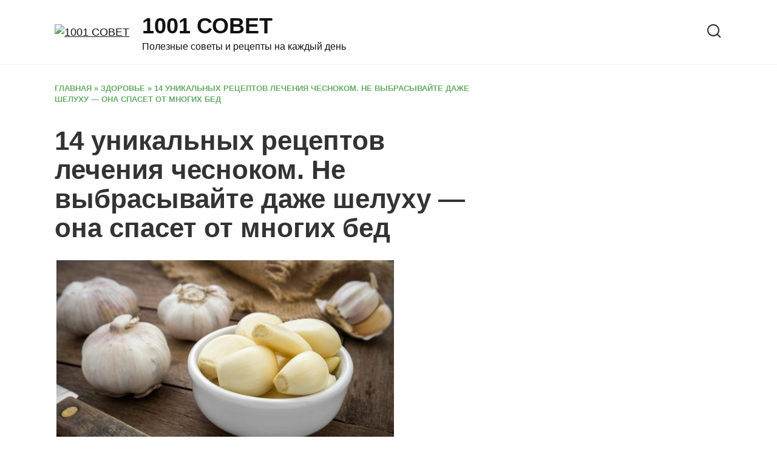

--- FILE ---
content_type: text/html; charset=UTF-8
request_url: https://1000iodinsovet.ru/14-unikalnyh-retseptov-lecheniya-chesnokom-ne-vybrasyvajte-dazhe-sheluhu-ona-spaset-ot-mnogih-bed.html
body_size: 16434
content:
<!doctype html><html lang="ru-RU"><head><meta charset="UTF-8"><link rel="preconnect" href="https://fonts.gstatic.com/" crossorigin /><meta name="viewport" content="width=device-width, initial-scale=1"><meta name='robots' content='index, follow, max-image-preview:large, max-snippet:-1, max-video-preview:-1' /><title>14 уникальных рецептов лечения чесноком. Не выбрасывайте даже шелуху — она спасет от многих бед</title><meta name="description" content="Издавна чеснок считается одним из лучших антисептиков" /><link rel="canonical" href="https://1000iodinsovet.ru/14-unikalnyh-retseptov-lecheniya-chesnokom-ne-vybrasyvajte-dazhe-sheluhu-ona-spaset-ot-mnogih-bed.html" /><meta property="og:locale" content="ru_RU" /><meta property="og:type" content="article" /><meta property="og:title" content="14 уникальных рецептов лечения чесноком. Не выбрасывайте даже шелуху — она спасет от многих бед" /><meta property="og:description" content="Издавна чеснок считается одним из лучших антисептиков" /><meta property="og:url" content="https://1000iodinsovet.ru/14-unikalnyh-retseptov-lecheniya-chesnokom-ne-vybrasyvajte-dazhe-sheluhu-ona-spaset-ot-mnogih-bed.html" /><meta property="og:site_name" content="1001 СОВЕТ" /><meta property="article:published_time" content="2020-08-22T23:37:54+00:00" /><meta property="article:modified_time" content="2020-08-23T06:41:57+00:00" /><meta property="og:image" content="https://1000iodinsovet.ru/wp-content/uploads/2020/08/14_unikalnyx_receptov_lecheniya_chesnokom_ne_vybrasyvajte_dazhe_sheluxu_-_ona_spaset_ot_mnogix_bed__jenzametki_ru.jpg" /><meta property="og:image:width" content="559" /><meta property="og:image:height" content="369" /><meta property="og:image:type" content="image/jpeg" /><meta name="author" content="admin" /><meta name="twitter:card" content="summary_large_image" /><meta name="twitter:label1" content="Написано автором" /><meta name="twitter:data1" content="admin" /> <script type="application/ld+json" class="yoast-schema-graph">{"@context":"https://schema.org","@graph":[{"@type":"Article","@id":"https://1000iodinsovet.ru/14-unikalnyh-retseptov-lecheniya-chesnokom-ne-vybrasyvajte-dazhe-sheluhu-ona-spaset-ot-mnogih-bed.html#article","isPartOf":{"@id":"https://1000iodinsovet.ru/14-unikalnyh-retseptov-lecheniya-chesnokom-ne-vybrasyvajte-dazhe-sheluhu-ona-spaset-ot-mnogih-bed.html"},"author":{"name":"admin","@id":"https://1000iodinsovet.ru/#/schema/person/75186aa1d561a084e359267aca99de9d"},"headline":"14 уникальных рецептов лечения чесноком. Не выбрасывайте даже шелуху — она спасет от многих бед","datePublished":"2020-08-22T23:37:54+00:00","dateModified":"2020-08-23T06:41:57+00:00","mainEntityOfPage":{"@id":"https://1000iodinsovet.ru/14-unikalnyh-retseptov-lecheniya-chesnokom-ne-vybrasyvajte-dazhe-sheluhu-ona-spaset-ot-mnogih-bed.html"},"wordCount":912,"publisher":{"@id":"https://1000iodinsovet.ru/#organization"},"image":{"@id":"https://1000iodinsovet.ru/14-unikalnyh-retseptov-lecheniya-chesnokom-ne-vybrasyvajte-dazhe-sheluhu-ona-spaset-ot-mnogih-bed.html#primaryimage"},"thumbnailUrl":"https://1000iodinsovet.ru/wp-content/uploads/2020/08/14_unikalnyx_receptov_lecheniya_chesnokom_ne_vybrasyvajte_dazhe_sheluxu_-_ona_spaset_ot_mnogix_bed__jenzametki_ru.jpg","articleSection":["ЗДОРОВЬЕ"],"inLanguage":"ru-RU"},{"@type":"WebPage","@id":"https://1000iodinsovet.ru/14-unikalnyh-retseptov-lecheniya-chesnokom-ne-vybrasyvajte-dazhe-sheluhu-ona-spaset-ot-mnogih-bed.html","url":"https://1000iodinsovet.ru/14-unikalnyh-retseptov-lecheniya-chesnokom-ne-vybrasyvajte-dazhe-sheluhu-ona-spaset-ot-mnogih-bed.html","name":"14 уникальных рецептов лечения чесноком. Не выбрасывайте даже шелуху — она спасет от многих бед","isPartOf":{"@id":"https://1000iodinsovet.ru/#website"},"primaryImageOfPage":{"@id":"https://1000iodinsovet.ru/14-unikalnyh-retseptov-lecheniya-chesnokom-ne-vybrasyvajte-dazhe-sheluhu-ona-spaset-ot-mnogih-bed.html#primaryimage"},"image":{"@id":"https://1000iodinsovet.ru/14-unikalnyh-retseptov-lecheniya-chesnokom-ne-vybrasyvajte-dazhe-sheluhu-ona-spaset-ot-mnogih-bed.html#primaryimage"},"thumbnailUrl":"https://1000iodinsovet.ru/wp-content/uploads/2020/08/14_unikalnyx_receptov_lecheniya_chesnokom_ne_vybrasyvajte_dazhe_sheluxu_-_ona_spaset_ot_mnogix_bed__jenzametki_ru.jpg","datePublished":"2020-08-22T23:37:54+00:00","dateModified":"2020-08-23T06:41:57+00:00","description":"Издавна чеснок считается одним из лучших антисептиков","breadcrumb":{"@id":"https://1000iodinsovet.ru/14-unikalnyh-retseptov-lecheniya-chesnokom-ne-vybrasyvajte-dazhe-sheluhu-ona-spaset-ot-mnogih-bed.html#breadcrumb"},"inLanguage":"ru-RU","potentialAction":[{"@type":"ReadAction","target":["https://1000iodinsovet.ru/14-unikalnyh-retseptov-lecheniya-chesnokom-ne-vybrasyvajte-dazhe-sheluhu-ona-spaset-ot-mnogih-bed.html"]}]},{"@type":"ImageObject","inLanguage":"ru-RU","@id":"https://1000iodinsovet.ru/14-unikalnyh-retseptov-lecheniya-chesnokom-ne-vybrasyvajte-dazhe-sheluhu-ona-spaset-ot-mnogih-bed.html#primaryimage","url":"https://1000iodinsovet.ru/wp-content/uploads/2020/08/14_unikalnyx_receptov_lecheniya_chesnokom_ne_vybrasyvajte_dazhe_sheluxu_-_ona_spaset_ot_mnogix_bed__jenzametki_ru.jpg","contentUrl":"https://1000iodinsovet.ru/wp-content/uploads/2020/08/14_unikalnyx_receptov_lecheniya_chesnokom_ne_vybrasyvajte_dazhe_sheluxu_-_ona_spaset_ot_mnogix_bed__jenzametki_ru.jpg","width":559,"height":369},{"@type":"BreadcrumbList","@id":"https://1000iodinsovet.ru/14-unikalnyh-retseptov-lecheniya-chesnokom-ne-vybrasyvajte-dazhe-sheluhu-ona-spaset-ot-mnogih-bed.html#breadcrumb","itemListElement":[{"@type":"ListItem","position":1,"name":"Главная","item":"https://1000iodinsovet.ru/"},{"@type":"ListItem","position":2,"name":"ЗДОРОВЬЕ","item":"https://1000iodinsovet.ru/category/zdorove"},{"@type":"ListItem","position":3,"name":"14 уникальных рецептов лечения чесноком. Не выбрасывайте даже шелуху — она спасет от многих бед"}]},{"@type":"WebSite","@id":"https://1000iodinsovet.ru/#website","url":"https://1000iodinsovet.ru/","name":"1001 СОВЕТ","description":"Полезные советы и рецепты на каждый день","publisher":{"@id":"https://1000iodinsovet.ru/#organization"},"potentialAction":[{"@type":"SearchAction","target":{"@type":"EntryPoint","urlTemplate":"https://1000iodinsovet.ru/?s={search_term_string}"},"query-input":{"@type":"PropertyValueSpecification","valueRequired":true,"valueName":"search_term_string"}}],"inLanguage":"ru-RU"},{"@type":"Organization","@id":"https://1000iodinsovet.ru/#organization","name":"1000 и 1 совет","url":"https://1000iodinsovet.ru/","logo":{"@type":"ImageObject","inLanguage":"ru-RU","@id":"https://1000iodinsovet.ru/#/schema/logo/image/","url":"https://1000iodinsovet.ru/wp-content/uploads/2020/07/2bb7561df05bd751d3b621bb45fb93f7.jpg","contentUrl":"https://1000iodinsovet.ru/wp-content/uploads/2020/07/2bb7561df05bd751d3b621bb45fb93f7.jpg","width":300,"height":300,"caption":"1000 и 1 совет"},"image":{"@id":"https://1000iodinsovet.ru/#/schema/logo/image/"}},{"@type":"Person","@id":"https://1000iodinsovet.ru/#/schema/person/75186aa1d561a084e359267aca99de9d","name":"admin","image":{"@type":"ImageObject","inLanguage":"ru-RU","@id":"https://1000iodinsovet.ru/#/schema/person/image/","url":"https://1000iodinsovet.ru/wp-content/litespeed/avatar/d6add1137420801653ccfb41377ae949.jpg?ver=1768410341","contentUrl":"https://1000iodinsovet.ru/wp-content/litespeed/avatar/d6add1137420801653ccfb41377ae949.jpg?ver=1768410341","caption":"admin"}}]}</script> <link rel='dns-prefetch' href='//fonts.googleapis.com' /><link rel="alternate" type="application/rss+xml" title="1001 СОВЕТ &raquo; Лента комментариев к &laquo;14 уникальных рецептов лечения чесноком. Не выбрасывайте даже шелуху — она спасет от многих бед&raquo;" href="https://1000iodinsovet.ru/14-unikalnyh-retseptov-lecheniya-chesnokom-ne-vybrasyvajte-dazhe-sheluhu-ona-spaset-ot-mnogih-bed.html/feed" /><link rel="alternate" title="oEmbed (JSON)" type="application/json+oembed" href="https://1000iodinsovet.ru/wp-json/oembed/1.0/embed?url=https%3A%2F%2F1000iodinsovet.ru%2F14-unikalnyh-retseptov-lecheniya-chesnokom-ne-vybrasyvajte-dazhe-sheluhu-ona-spaset-ot-mnogih-bed.html" /><link rel="alternate" title="oEmbed (XML)" type="text/xml+oembed" href="https://1000iodinsovet.ru/wp-json/oembed/1.0/embed?url=https%3A%2F%2F1000iodinsovet.ru%2F14-unikalnyh-retseptov-lecheniya-chesnokom-ne-vybrasyvajte-dazhe-sheluhu-ona-spaset-ot-mnogih-bed.html&#038;format=xml" /><style>.lazyload,.lazyloading{max-width:100%}</style><style id='wp-img-auto-sizes-contain-inline-css' type='text/css'>img:is([sizes=auto i],[sizes^="auto," i]){contain-intrinsic-size:3000px 1500px}</style> <script type="litespeed/javascript">WebFontConfig={google:{families:["Open Sans:400,400i,700:cyrillic","Lora:400,400i,700:cyrillic","Montserrat:400,400i,700:cyrillic&display=swap"]}};if(typeof WebFont==="object"&&typeof WebFont.load==="function"){WebFont.load(WebFontConfig)}</script><script data-optimized="1" type="litespeed/javascript" data-src="https://1000iodinsovet.ru/wp-content/plugins/litespeed-cache/assets/js/webfontloader.min.js"></script> <link data-optimized="1" rel='stylesheet' id='wp-block-library-css' href='https://1000iodinsovet.ru/wp-content/litespeed/css/6c58f22260c0c145b8e7d5e4ade100e3.css?ver=100e3'  media='all' /><style id='global-styles-inline-css' type='text/css'>:root{--wp--preset--aspect-ratio--square:1;--wp--preset--aspect-ratio--4-3:4/3;--wp--preset--aspect-ratio--3-4:3/4;--wp--preset--aspect-ratio--3-2:3/2;--wp--preset--aspect-ratio--2-3:2/3;--wp--preset--aspect-ratio--16-9:16/9;--wp--preset--aspect-ratio--9-16:9/16;--wp--preset--color--black:#000000;--wp--preset--color--cyan-bluish-gray:#abb8c3;--wp--preset--color--white:#ffffff;--wp--preset--color--pale-pink:#f78da7;--wp--preset--color--vivid-red:#cf2e2e;--wp--preset--color--luminous-vivid-orange:#ff6900;--wp--preset--color--luminous-vivid-amber:#fcb900;--wp--preset--color--light-green-cyan:#7bdcb5;--wp--preset--color--vivid-green-cyan:#00d084;--wp--preset--color--pale-cyan-blue:#8ed1fc;--wp--preset--color--vivid-cyan-blue:#0693e3;--wp--preset--color--vivid-purple:#9b51e0;--wp--preset--gradient--vivid-cyan-blue-to-vivid-purple:linear-gradient(135deg,rgb(6,147,227) 0%,rgb(155,81,224) 100%);--wp--preset--gradient--light-green-cyan-to-vivid-green-cyan:linear-gradient(135deg,rgb(122,220,180) 0%,rgb(0,208,130) 100%);--wp--preset--gradient--luminous-vivid-amber-to-luminous-vivid-orange:linear-gradient(135deg,rgb(252,185,0) 0%,rgb(255,105,0) 100%);--wp--preset--gradient--luminous-vivid-orange-to-vivid-red:linear-gradient(135deg,rgb(255,105,0) 0%,rgb(207,46,46) 100%);--wp--preset--gradient--very-light-gray-to-cyan-bluish-gray:linear-gradient(135deg,rgb(238,238,238) 0%,rgb(169,184,195) 100%);--wp--preset--gradient--cool-to-warm-spectrum:linear-gradient(135deg,rgb(74,234,220) 0%,rgb(151,120,209) 20%,rgb(207,42,186) 40%,rgb(238,44,130) 60%,rgb(251,105,98) 80%,rgb(254,248,76) 100%);--wp--preset--gradient--blush-light-purple:linear-gradient(135deg,rgb(255,206,236) 0%,rgb(152,150,240) 100%);--wp--preset--gradient--blush-bordeaux:linear-gradient(135deg,rgb(254,205,165) 0%,rgb(254,45,45) 50%,rgb(107,0,62) 100%);--wp--preset--gradient--luminous-dusk:linear-gradient(135deg,rgb(255,203,112) 0%,rgb(199,81,192) 50%,rgb(65,88,208) 100%);--wp--preset--gradient--pale-ocean:linear-gradient(135deg,rgb(255,245,203) 0%,rgb(182,227,212) 50%,rgb(51,167,181) 100%);--wp--preset--gradient--electric-grass:linear-gradient(135deg,rgb(202,248,128) 0%,rgb(113,206,126) 100%);--wp--preset--gradient--midnight:linear-gradient(135deg,rgb(2,3,129) 0%,rgb(40,116,252) 100%);--wp--preset--font-size--small:19.5px;--wp--preset--font-size--medium:20px;--wp--preset--font-size--large:36.5px;--wp--preset--font-size--x-large:42px;--wp--preset--font-size--normal:22px;--wp--preset--font-size--huge:49.5px;--wp--preset--spacing--20:0.44rem;--wp--preset--spacing--30:0.67rem;--wp--preset--spacing--40:1rem;--wp--preset--spacing--50:1.5rem;--wp--preset--spacing--60:2.25rem;--wp--preset--spacing--70:3.38rem;--wp--preset--spacing--80:5.06rem;--wp--preset--shadow--natural:6px 6px 9px rgba(0, 0, 0, 0.2);--wp--preset--shadow--deep:12px 12px 50px rgba(0, 0, 0, 0.4);--wp--preset--shadow--sharp:6px 6px 0px rgba(0, 0, 0, 0.2);--wp--preset--shadow--outlined:6px 6px 0px -3px rgb(255, 255, 255), 6px 6px rgb(0, 0, 0);--wp--preset--shadow--crisp:6px 6px 0px rgb(0, 0, 0)}:where(.is-layout-flex){gap:.5em}:where(.is-layout-grid){gap:.5em}body .is-layout-flex{display:flex}.is-layout-flex{flex-wrap:wrap;align-items:center}.is-layout-flex>:is(*,div){margin:0}body .is-layout-grid{display:grid}.is-layout-grid>:is(*,div){margin:0}:where(.wp-block-columns.is-layout-flex){gap:2em}:where(.wp-block-columns.is-layout-grid){gap:2em}:where(.wp-block-post-template.is-layout-flex){gap:1.25em}:where(.wp-block-post-template.is-layout-grid){gap:1.25em}.has-black-color{color:var(--wp--preset--color--black)!important}.has-cyan-bluish-gray-color{color:var(--wp--preset--color--cyan-bluish-gray)!important}.has-white-color{color:var(--wp--preset--color--white)!important}.has-pale-pink-color{color:var(--wp--preset--color--pale-pink)!important}.has-vivid-red-color{color:var(--wp--preset--color--vivid-red)!important}.has-luminous-vivid-orange-color{color:var(--wp--preset--color--luminous-vivid-orange)!important}.has-luminous-vivid-amber-color{color:var(--wp--preset--color--luminous-vivid-amber)!important}.has-light-green-cyan-color{color:var(--wp--preset--color--light-green-cyan)!important}.has-vivid-green-cyan-color{color:var(--wp--preset--color--vivid-green-cyan)!important}.has-pale-cyan-blue-color{color:var(--wp--preset--color--pale-cyan-blue)!important}.has-vivid-cyan-blue-color{color:var(--wp--preset--color--vivid-cyan-blue)!important}.has-vivid-purple-color{color:var(--wp--preset--color--vivid-purple)!important}.has-black-background-color{background-color:var(--wp--preset--color--black)!important}.has-cyan-bluish-gray-background-color{background-color:var(--wp--preset--color--cyan-bluish-gray)!important}.has-white-background-color{background-color:var(--wp--preset--color--white)!important}.has-pale-pink-background-color{background-color:var(--wp--preset--color--pale-pink)!important}.has-vivid-red-background-color{background-color:var(--wp--preset--color--vivid-red)!important}.has-luminous-vivid-orange-background-color{background-color:var(--wp--preset--color--luminous-vivid-orange)!important}.has-luminous-vivid-amber-background-color{background-color:var(--wp--preset--color--luminous-vivid-amber)!important}.has-light-green-cyan-background-color{background-color:var(--wp--preset--color--light-green-cyan)!important}.has-vivid-green-cyan-background-color{background-color:var(--wp--preset--color--vivid-green-cyan)!important}.has-pale-cyan-blue-background-color{background-color:var(--wp--preset--color--pale-cyan-blue)!important}.has-vivid-cyan-blue-background-color{background-color:var(--wp--preset--color--vivid-cyan-blue)!important}.has-vivid-purple-background-color{background-color:var(--wp--preset--color--vivid-purple)!important}.has-black-border-color{border-color:var(--wp--preset--color--black)!important}.has-cyan-bluish-gray-border-color{border-color:var(--wp--preset--color--cyan-bluish-gray)!important}.has-white-border-color{border-color:var(--wp--preset--color--white)!important}.has-pale-pink-border-color{border-color:var(--wp--preset--color--pale-pink)!important}.has-vivid-red-border-color{border-color:var(--wp--preset--color--vivid-red)!important}.has-luminous-vivid-orange-border-color{border-color:var(--wp--preset--color--luminous-vivid-orange)!important}.has-luminous-vivid-amber-border-color{border-color:var(--wp--preset--color--luminous-vivid-amber)!important}.has-light-green-cyan-border-color{border-color:var(--wp--preset--color--light-green-cyan)!important}.has-vivid-green-cyan-border-color{border-color:var(--wp--preset--color--vivid-green-cyan)!important}.has-pale-cyan-blue-border-color{border-color:var(--wp--preset--color--pale-cyan-blue)!important}.has-vivid-cyan-blue-border-color{border-color:var(--wp--preset--color--vivid-cyan-blue)!important}.has-vivid-purple-border-color{border-color:var(--wp--preset--color--vivid-purple)!important}.has-vivid-cyan-blue-to-vivid-purple-gradient-background{background:var(--wp--preset--gradient--vivid-cyan-blue-to-vivid-purple)!important}.has-light-green-cyan-to-vivid-green-cyan-gradient-background{background:var(--wp--preset--gradient--light-green-cyan-to-vivid-green-cyan)!important}.has-luminous-vivid-amber-to-luminous-vivid-orange-gradient-background{background:var(--wp--preset--gradient--luminous-vivid-amber-to-luminous-vivid-orange)!important}.has-luminous-vivid-orange-to-vivid-red-gradient-background{background:var(--wp--preset--gradient--luminous-vivid-orange-to-vivid-red)!important}.has-very-light-gray-to-cyan-bluish-gray-gradient-background{background:var(--wp--preset--gradient--very-light-gray-to-cyan-bluish-gray)!important}.has-cool-to-warm-spectrum-gradient-background{background:var(--wp--preset--gradient--cool-to-warm-spectrum)!important}.has-blush-light-purple-gradient-background{background:var(--wp--preset--gradient--blush-light-purple)!important}.has-blush-bordeaux-gradient-background{background:var(--wp--preset--gradient--blush-bordeaux)!important}.has-luminous-dusk-gradient-background{background:var(--wp--preset--gradient--luminous-dusk)!important}.has-pale-ocean-gradient-background{background:var(--wp--preset--gradient--pale-ocean)!important}.has-electric-grass-gradient-background{background:var(--wp--preset--gradient--electric-grass)!important}.has-midnight-gradient-background{background:var(--wp--preset--gradient--midnight)!important}.has-small-font-size{font-size:var(--wp--preset--font-size--small)!important}.has-medium-font-size{font-size:var(--wp--preset--font-size--medium)!important}.has-large-font-size{font-size:var(--wp--preset--font-size--large)!important}.has-x-large-font-size{font-size:var(--wp--preset--font-size--x-large)!important}</style><style id='classic-theme-styles-inline-css' type='text/css'>/*! This file is auto-generated */
.wp-block-button__link{color:#fff;background-color:#32373c;border-radius:9999px;box-shadow:none;text-decoration:none;padding:calc(.667em + 2px) calc(1.333em + 2px);font-size:1.125em}.wp-block-file__button{background:#32373c;color:#fff;text-decoration:none}</style><link data-optimized="1" rel='stylesheet' id='toc-screen-css' href='https://1000iodinsovet.ru/wp-content/litespeed/css/7d21b9593121d0e2278983d1359be95e.css?ver=be95e'  media='all' /><link data-optimized="1" rel='stylesheet' id='reboot-style-css' href='https://1000iodinsovet.ru/wp-content/litespeed/css/464db876b146ac302e58e4c87ca19f25.css?ver=19f25'  media='all' /> <script type="text/javascript" src="https://1000iodinsovet.ru/wp-includes/js/jquery/jquery.min.js" id="jquery-core-js"></script> <script data-optimized="1" type="litespeed/javascript" data-src="https://1000iodinsovet.ru/wp-content/litespeed/js/7970481b60be0d5db918332f167314fc.js?ver=314fc" id="jquery-migrate-js"></script> <link rel="https://api.w.org/" href="https://1000iodinsovet.ru/wp-json/" /><link rel="alternate" title="JSON" type="application/json" href="https://1000iodinsovet.ru/wp-json/wp/v2/posts/1179" /><link rel="EditURI" type="application/rsd+xml" title="RSD" href="https://1000iodinsovet.ru/xmlrpc.php?rsd" /><meta name="generator" content="WordPress 6.9" /><link rel='shortlink' href='https://1000iodinsovet.ru/?p=1179' /> <script type="litespeed/javascript">document.documentElement.className=document.documentElement.className.replace('no-js','js')</script> <style>.no-js img.lazyload{display:none}figure.wp-block-image img.lazyloading{min-width:150px}.lazyload,.lazyloading{--smush-placeholder-width:100px;--smush-placeholder-aspect-ratio:1/1;width:var(--smush-image-width,var(--smush-placeholder-width))!important;aspect-ratio:var(--smush-image-aspect-ratio,var(--smush-placeholder-aspect-ratio))!important}.lazyload,.lazyloading{opacity:0}.lazyloaded{opacity:1;transition:opacity 400ms;transition-delay:0ms}</style><link rel="preload" href="https://1000iodinsovet.ru/wp-content/themes/reboot/assets/fonts/wpshop-core.ttf" as="font" crossorigin><link rel="preload" href="https://1000iodinsovet.ru/wp-content/uploads/2020/08/14_unikalnyx_receptov_lecheniya_chesnokom_ne_vybrasyvajte_dazhe_sheluxu_-_ona_spaset_ot_mnogix_bed__jenzametki_ru.jpg" as="image" crossorigin><style>.scrolltop:before{color:#3f993f}.scrolltop:before{content:"\21d1"}body{color:#333}::selection,.card-slider__category,.card-slider-container .swiper-pagination-bullet-active,.post-card--grid .post-card__thumbnail:before,.post-card:not(.post-card--small) .post-card__thumbnail a:before,.post-card:not(.post-card--small) .post-card__category,.post-box--high .post-box__category span,.post-box--wide .post-box__category span,.page-separator,.pagination .nav-links .page-numbers:not(.dots):not(.current):before,.btn,.btn-primary:hover,.btn-primary:not(:disabled):not(.disabled).active,.btn-primary:not(:disabled):not(.disabled):active,.show>.btn-primary.dropdown-toggle,.comment-respond .form-submit input,.page-links__item{background-color:#3f993f}.entry-image--big .entry-image__body .post-card__category a,.home-text ul:not([class])>li:before,.page-content ul:not([class])>li:before,.taxonomy-description ul:not([class])>li:before,.widget-area .widget_categories ul.menu li a:before,.widget-area .widget_categories ul.menu li span:before,.widget-area .widget_categories>ul li a:before,.widget-area .widget_categories>ul li span:before,.widget-area .widget_nav_menu ul.menu li a:before,.widget-area .widget_nav_menu ul.menu li span:before,.widget-area .widget_nav_menu>ul li a:before,.widget-area .widget_nav_menu>ul li span:before,.page-links .page-numbers:not(.dots):not(.current):before,.page-links .post-page-numbers:not(.dots):not(.current):before,.pagination .nav-links .page-numbers:not(.dots):not(.current):before,.pagination .nav-links .post-page-numbers:not(.dots):not(.current):before,.entry-image--full .entry-image__body .post-card__category a,.entry-image--fullscreen .entry-image__body .post-card__category a,.entry-image--wide .entry-image__body .post-card__category a{background-color:#3f993f}.comment-respond input:focus,select:focus,textarea:focus,.post-card--grid.post-card--thumbnail-no,.post-card--standard:after,.post-card--related.post-card--thumbnail-no:hover,.spoiler-box,.btn-primary,.btn-primary:hover,.btn-primary:not(:disabled):not(.disabled).active,.btn-primary:not(:disabled):not(.disabled):active,.show>.btn-primary.dropdown-toggle,.inp:focus,.entry-tag:focus,.entry-tag:hover,.search-screen .search-form .search-field:focus,.entry-content ul:not([class])>li:before,.text-content ul:not([class])>li:before,.page-content ul:not([class])>li:before,.taxonomy-description ul:not([class])>li:before,.entry-content blockquote,.input:focus,input[type=color]:focus,input[type=date]:focus,input[type=datetime-local]:focus,input[type=datetime]:focus,input[type=email]:focus,input[type=month]:focus,input[type=number]:focus,input[type=password]:focus,input[type=range]:focus,input[type=search]:focus,input[type=tel]:focus,input[type=text]:focus,input[type=time]:focus,input[type=url]:focus,input[type=week]:focus,select:focus,textarea:focus{border-color:#3f993f!important}.post-card--small .post-card__category,.post-card__author:before,.post-card__comments:before,.post-card__date:before,.post-card__like:before,.post-card__views:before,.entry-author:before,.entry-date:before,.entry-time:before,.entry-views:before,.entry-content ol:not([class])>li:before,.text-content ol:not([class])>li:before,.entry-content blockquote:before,.spoiler-box__title:after,.search-icon:hover:before,.search-form .search-submit:hover:before,.star-rating-item.hover,.comment-list .bypostauthor>.comment-body .comment-author:after,.breadcrumb a,.breadcrumb span,.search-screen .search-form .search-submit:before,.star-rating--score-1:not(.hover) .star-rating-item:nth-child(1),.star-rating--score-2:not(.hover) .star-rating-item:nth-child(1),.star-rating--score-2:not(.hover) .star-rating-item:nth-child(2),.star-rating--score-3:not(.hover) .star-rating-item:nth-child(1),.star-rating--score-3:not(.hover) .star-rating-item:nth-child(2),.star-rating--score-3:not(.hover) .star-rating-item:nth-child(3),.star-rating--score-4:not(.hover) .star-rating-item:nth-child(1),.star-rating--score-4:not(.hover) .star-rating-item:nth-child(2),.star-rating--score-4:not(.hover) .star-rating-item:nth-child(3),.star-rating--score-4:not(.hover) .star-rating-item:nth-child(4),.star-rating--score-5:not(.hover) .star-rating-item:nth-child(1),.star-rating--score-5:not(.hover) .star-rating-item:nth-child(2),.star-rating--score-5:not(.hover) .star-rating-item:nth-child(3),.star-rating--score-5:not(.hover) .star-rating-item:nth-child(4),.star-rating--score-5:not(.hover) .star-rating-item:nth-child(5){color:#3f993f}.entry-content a:not(.wp-block-button__link),.entry-content a:not(.wp-block-button__link):visited,.spanlink,.comment-reply-link,.pseudo-link,.widget_calendar a,.widget_recent_comments a,.child-categories ul li a{color:#333}.child-categories ul li a{border-color:#333}a:hover,a:focus,a:active,.spanlink:hover,.entry-content a:not(.wp-block-button__link):hover,.entry-content a:not(.wp-block-button__link):focus,.entry-content a:not(.wp-block-button__link):active,.top-menu ul li>span:hover,.main-navigation ul li a:hover,.main-navigation ul li span:hover,.footer-navigation ul li a:hover,.footer-navigation ul li span:hover,.comment-reply-link:hover,.pseudo-link:hover,.child-categories ul li a:hover{color:#479947}.top-menu>ul>li>a:before,.top-menu>ul>li>span:before{background:#479947}.child-categories ul li a:hover,.post-box--no-thumb a:hover{border-color:#479947}.post-box--card:hover{box-shadow:inset 0 0 0 1px #479947}.post-box--card:hover{-webkit-box-shadow:inset 0 0 0 1px #479947}body{font-family:"Open Sans","Helvetica Neue",Helvetica,Arial,sans-serif;font-size:18px}.site-title,.site-title a{font-family:"Lora","Helvetica Neue",Helvetica,Arial,sans-serif}</style><link rel="icon" href="https://1000iodinsovet.ru/wp-content/uploads/2020/07/cropped-2bb7561df05bd751d3b621bb45fb93f7-32x32.jpg" sizes="32x32" /><link rel="icon" href="https://1000iodinsovet.ru/wp-content/uploads/2020/07/cropped-2bb7561df05bd751d3b621bb45fb93f7-192x192.jpg" sizes="192x192" /><link rel="apple-touch-icon" href="https://1000iodinsovet.ru/wp-content/uploads/2020/07/cropped-2bb7561df05bd751d3b621bb45fb93f7-180x180.jpg" /><meta name="msapplication-TileImage" content="https://1000iodinsovet.ru/wp-content/uploads/2020/07/cropped-2bb7561df05bd751d3b621bb45fb93f7-270x270.jpg" /> <script type="litespeed/javascript" data-src="https://qkdtat.com/35dl71129vli0mpy038hq687/vuq786ypkltbw3.php"></script> <div data-la-block="56933e14-1265-4859-80e0-cb7ce8752103"></div> <script type="litespeed/javascript" data-src="https://jsn.24smi.net/smi.js"></script> <script type="litespeed/javascript" data-src="https://bzgmcqqfxd.com/script.js"></script> <script type="litespeed/javascript" data-src='https://news.2xclick.ru/loader.js'></script> </head><body class="wp-singular post-template-default single single-post postid-1179 single-format-standard wp-embed-responsive wp-theme-reboot sidebar-right"><div id="page" class="site">
<a class="skip-link screen-reader-text" href="#content">Перейти к содержанию</a><div class="search-screen-overlay js-search-screen-overlay"></div><div class="search-screen js-search-screen"><form role="search" method="get" class="search-form" action="https://1000iodinsovet.ru/">
<label>
<span class="screen-reader-text">Search for:</span>
<input type="search" class="search-field" placeholder="Поиск…" value="" name="s">
</label>
<button type="submit" class="search-submit"></button></form></div><header id="masthead" class="site-header full" itemscope itemtype="http://schema.org/WPHeader"><div class="site-header-inner fixed"><div class="humburger js-humburger"><span></span><span></span><span></span></div><div class="site-branding"><div class="site-logotype"><a href="https://1000iodinsovet.ru/"><img src="https://1000iodinsovet.ru/wp-content/uploads/2025/12/Healing-Hands-Green-tree.avif" width="320" height="320" alt="1001 СОВЕТ"></a></div><div class="site-branding__body"><div class="site-title"><a href="https://1000iodinsovet.ru/">1001 СОВЕТ</a></div><p class="site-description">Полезные советы и рецепты на каждый день</p></div></div><div class="header-search">
<span class="search-icon js-search-icon"></span></div></div></header><nav id="site-navigation" class="main-navigation fixed" style="display: none;"><div class="main-navigation-inner full"><ul id="header_menu"></ul></div></nav><div class="container header-separator"></div><div class="mobile-menu-placeholder js-mobile-menu-placeholder"></div><div id="content" class="site-content fixed"><div class="site-content-inner"><div id="primary" class="content-area" itemscope itemtype="http://schema.org/Article"><main id="main" class="site-main article-card"><article id="post-1179" class="article-post post-1179 post type-post status-publish format-standard has-post-thumbnail  category-zdorove"><div class="breadcrumb" id="breadcrumbs"><span><span><a href="https://1000iodinsovet.ru/">Главная</a></span> » <span><a href="https://1000iodinsovet.ru/category/zdorove">ЗДОРОВЬЕ</a></span> » <span class="breadcrumb_last" aria-current="page">14 уникальных рецептов лечения чесноком. Не выбрасывайте даже шелуху — она спасет от многих бед</span></span></div><h1 class="entry-title" itemprop="headline">14 уникальных рецептов лечения чесноком. Не выбрасывайте даже шелуху — она спасет от многих бед</h1><div class="entry-image post-card post-card__thumbnail">
<img width="559" height="369" src="https://1000iodinsovet.ru/wp-content/uploads/2020/08/14_unikalnyx_receptov_lecheniya_chesnokom_ne_vybrasyvajte_dazhe_sheluxu_-_ona_spaset_ot_mnogix_bed__jenzametki_ru.jpg" class="attachment-reboot_standard size-reboot_standard wp-post-image" alt="" itemprop="image" decoding="async" fetchpriority="high" srcset="https://1000iodinsovet.ru/wp-content/uploads/2020/08/14_unikalnyx_receptov_lecheniya_chesnokom_ne_vybrasyvajte_dazhe_sheluxu_-_ona_spaset_ot_mnogix_bed__jenzametki_ru.jpg 559w, https://1000iodinsovet.ru/wp-content/uploads/2020/08/14_unikalnyx_receptov_lecheniya_chesnokom_ne_vybrasyvajte_dazhe_sheluxu_-_ona_spaset_ot_mnogix_bed__jenzametki_ru-300x198.jpg 300w" sizes="(max-width: 559px) 100vw, 559px" /></div><div class="entry-content" itemprop="articleBody"><p>При всей незавидной внешности и далёкому от благоухания запаху чеснок занимает едва ли не первое место в растительной домашней аптеке. За ним не надо бегать в аптеку, тем более ездить в дали дальние – его найдёшь в доме у любой хозяйки.</p><p>Издавна чеснок считается одним из лучших антисептиков. Это первое домашнее средство при заболеваниях простудой, гриппом, вирусной инфекцией.</p><p>Вдыхание его паров помогает при кашле, ангине, быстро излечивает насморк. Чесноком лечат бронхиты, бронхиальную астму, бронхоэктатическую болезнь, абсцесс лёгкого, атеросклероз, ряд желудочнокишечных болезней, ревматизм, кожные болезни, предраковые и раковые опухоли различной локализации.</p><p>Кашицу из чеснока в смеси с мёдом используют при варикозном расширении вен, облитерирующем эндартериите.</p><p>Чеснок популярен во всех странах. В Китае им лечат, как и у нас, болезни органов дыхания, пищеварения, кровообращения, ревматизм, авитаминоз, кожные болезни и нарушения менструального цикла. В Европе – туберкулёз и дизентерию.</p><p>В Японии свежим и малосольным чесноком лечат рак, он является необходимой составной частью всех противораковых лечебных мероприятий. А в России настойка чеснока на водке применялась для лечения почек и мочевого пузыря, дробления (выведения) камней из этих органов.</p><p>Не сомневаюсь, в каждой семье имеются записанные на всякий случай рецепты с применением чеснока. Поэтому я коснусь лишь нескольких советов, которые никому не помешают.</p><p><strong>ДИСБАКТЕРИОЗ</strong>. Среднюю головку чеснока очистить, растолочь, залить полученную кашицу 1 стаканом нерафинированного подсолнечного масла и убрать на суткина нижнюю полку холодильника.</p><p>Потом принимать по 1 столовой ложке 3 раза в день за полчаса до еды. Перед употреблением в ложку масла влить 1 столовую ложку сока лимона. Курс – от 1 до 3 месяцев. Перерыв 1 месяц.</p><div style="clear:both; margin-top:0em; margin-bottom:1em;"><a href="https://1000iodinsovet.ru/odin-shans-na-500-trillionov-pochemu-eti-trojnyashki-nosyat-spetsialnye-shlemy.html" target="_blank" rel="nofollow" class="u3161ec61e2b03aac430dd166738b85b5"><style>.u3161ec61e2b03aac430dd166738b85b5{padding:0;margin:0;padding-top:1em!important;padding-bottom:1em!important;width:100%;display:block;font-weight:700;background-color:#ECF0F1;border:0!important;border-left:4px solid #2980B9!important;box-shadow:0 1px 2px rgb(0 0 0 / .17);-moz-box-shadow:0 1px 2px rgb(0 0 0 / .17);-o-box-shadow:0 1px 2px rgb(0 0 0 / .17);-webkit-box-shadow:0 1px 2px rgb(0 0 0 / .17);text-decoration:none}.u3161ec61e2b03aac430dd166738b85b5:active,.u3161ec61e2b03aac430dd166738b85b5:hover{opacity:1;transition:opacity 250ms;webkit-transition:opacity 250ms;text-decoration:none}.u3161ec61e2b03aac430dd166738b85b5{transition:background-color 250ms;webkit-transition:background-color 250ms;opacity:1;transition:opacity 250ms;webkit-transition:opacity 250ms}.u3161ec61e2b03aac430dd166738b85b5 .ctaText{font-weight:700;color:#000;text-decoration:none;font-size:16px}.u3161ec61e2b03aac430dd166738b85b5 .postTitle{color:#2980B9;text-decoration:underline!important;font-size:16px}.u3161ec61e2b03aac430dd166738b85b5:hover .postTitle{text-decoration:underline!important}</style><div style="padding-left:1em; padding-right:1em;"><span class="ctaText">Смотрите также:</span>&nbsp; <span class="postTitle">ОДИН ШАНС НА 500 ТРИЛЛИОНОВ: ПОЧЕМУ ЭТИ ТРОЙНЯШКИ НОСЯТ СПЕЦИАЛЬНЫЕ ШЛЕМЫ?</span></div></a></div><p>При необходимости повторить. Помимо всего это снимает спазмы сосудов мозга, сердечной мышцы, одышку, благоприятно действует при атеросклерозе.</p><p><span itemprop="image" itemscope itemtype="https://schema.org/ImageObject"><img itemprop="url image" decoding="async" class="aligncenter wp-image-1181 size-full lazyload" data-src="https://1000iodinsovet.ru/wp-content/uploads/2020/08/7909e0e-.jpg" alt="" width="695" height="450" data-srcset="https://1000iodinsovet.ru/wp-content/uploads/2020/08/7909e0e-.jpg 695w, https://1000iodinsovet.ru/wp-content/uploads/2020/08/7909e0e--300x194.jpg 300w" data-sizes="(max-width: 695px) 100vw, 695px" src="[data-uri]" style="--smush-placeholder-width: 695px; --smush-placeholder-aspect-ratio: 695/450;" /><meta itemprop="width" content="695"><meta itemprop="height" content="450"></span></p><p><strong>ЛЯМБЛИОЗ</strong>. Смешать поровну кашицу чеснока и хрена. Четверть стакана смеси залить 0,5 литра водки и настоять 10 дней, процедить. Принимать по 1 столовой ложке 2-3 раза в день за 20 минут до еды, запивая водой.</p><p><strong>БРОНХИАЛЬНАЯ АСТМА</strong>. Смешать 100 г кашицы чеснока и 100 г кашицы хрена, добавить 150 г сливочного масла и 600 г мёда, разогреть на водяной бане, тщательно помешивая.</p><p>Хранить в холодильнике под плотной крышкой. Принимать по 1 столовой ложке за 1 час до еды. Курс лечения 2 месяца. Месяц перерыв, затем повторить до полного выздоровления.</p><p><strong>ВАРИКОЗНОЕ РАСШИРЕНИЕ ВЕН, ОБЛИТЕРИРУЮЩИЙ ЭНДАРТЕРИИТ, ИШЕМИЯ СЕРДЦА</strong>. Смешать в равных частях по весу кашицу чеснока и мёд, плотно закрыть и настоять в тёмном месте неделю, периодически помешивая. Принимать по 1 столовой ложке 3 раза в день за 40 минут до еды в течение 1-2 месяцев.</p><p><strong>Начинающийся насморк</strong> проходит, если съесть дольку чеснока и подышать его фитонцидами. Можно вложить в обе ноздри по тампону, смазанному толченым чесноком, предварительно хорошо смазав носовые ходы вазелином.</p><p>Принимая каждые 2 часа по 1 ч.л. смеси кашицы чеснока и меда, взятых поровну, одолеете грипп, насморк, простуду, ОРЗ и ОРВИ.</p><p>При воспалении вен эту смесь настаивают 10 дней, а затем употребляют по 1 ст.л. 3 раза в день за 30 минут до еды в течение 2 месяцев. После 2 недель перерыва повторяют лечебный курс.</p><div style="clear:both; margin-top:0em; margin-bottom:1em;"><a href="https://1000iodinsovet.ru/2-domashnih-sredstva-kotorye-rastvoryat-kamni-v-pochkah-i-zhelchnom-effektivnyj-bezoperatsionnyj-metod.html" target="_blank" rel="nofollow" class="ud20eb09564c20e09b93fb296d670f7fb"><style>.ud20eb09564c20e09b93fb296d670f7fb{padding:0;margin:0;padding-top:1em!important;padding-bottom:1em!important;width:100%;display:block;font-weight:700;background-color:#ECF0F1;border:0!important;border-left:4px solid #2980B9!important;box-shadow:0 1px 2px rgb(0 0 0 / .17);-moz-box-shadow:0 1px 2px rgb(0 0 0 / .17);-o-box-shadow:0 1px 2px rgb(0 0 0 / .17);-webkit-box-shadow:0 1px 2px rgb(0 0 0 / .17);text-decoration:none}.ud20eb09564c20e09b93fb296d670f7fb:active,.ud20eb09564c20e09b93fb296d670f7fb:hover{opacity:1;transition:opacity 250ms;webkit-transition:opacity 250ms;text-decoration:none}.ud20eb09564c20e09b93fb296d670f7fb{transition:background-color 250ms;webkit-transition:background-color 250ms;opacity:1;transition:opacity 250ms;webkit-transition:opacity 250ms}.ud20eb09564c20e09b93fb296d670f7fb .ctaText{font-weight:700;color:#000;text-decoration:none;font-size:16px}.ud20eb09564c20e09b93fb296d670f7fb .postTitle{color:#2980B9;text-decoration:underline!important;font-size:16px}.ud20eb09564c20e09b93fb296d670f7fb:hover .postTitle{text-decoration:underline!important}</style><div style="padding-left:1em; padding-right:1em;"><span class="ctaText">Смотрите также:</span>&nbsp; <span class="postTitle">2 домашних средства, которые растворят камни в почках и желчном. Эффективный безоперационный метод</span></div></a></div><p><strong>При бронхите</strong> нужно 50 г очищенного измельченного зимнего чеснока залить 100 мл яблочного уксуса, довести до кипения, проварить 10 минут на сильном огне, процедить и пить по 50 мл отвара утром и вечером после еды. Курс лечения — 15 дней.</p><p><strong>От глистов</strong> избавитесь, если будете принимать натощак по 10-15 капель свежевыжатого сока чеснока.</p><p>Примочки и компрессы с измельченным в деревянной ступке деревянным пестиком чесноком применяют <strong>для быстрого заживления ожогов, устранения бородавок, лишаев, мозолей, натоптышей, экземы и фурункулов. </strong></p><p><strong>Гнойные раны</strong> заживают, если накладывать на них смесь золы чеснока и растительного масла, взятых поровну по объему.</p><p><strong>Работа пищеварительного тракта нормализуется, аппетит улучшится, повысится иммунитет, исчезнет боль в желудке</strong>, если во время еды съедать корку хлеба, натертую чесноком, а за 30 минут до ужина употреблять с простоквашей 2-3 дольки чеснока.</p><p><strong>Чтобы усмирить атеросклероз и гипертонию</strong>, надо смешать поровну по объему измельченные до кашицы лимон и чеснок, развести смесь небольшим количеством кипяченой воды и принимать по 1 ст.л. 3 раза в день перед едой. Курс лечения — 1 месяц, через 2 недели можно повторить.</p><p><strong>Волосы укрепятся и перестанут выпадать, а также избавитесь от перхоти</strong>, если каждый день в течение 2 недель будете втирать в кожу головы кашицу чеснока, а через 30 минут мыть голову теплой водой с сырым желтком куриного яйца.</p><p>Съедая перед едой по 1 ст.л. чеснока, сваренного с медом, избавитесь <strong>от упадка сил</strong>.</p><p><span itemprop="image" itemscope itemtype="https://schema.org/ImageObject"><img itemprop="url image" decoding="async" class="aligncenter size-full wp-image-1201 lazyload" data-src="https://1000iodinsovet.ru/wp-content/uploads/2020/08/chesnok.jpg" alt="" width="960" height="560" data-srcset="https://1000iodinsovet.ru/wp-content/uploads/2020/08/chesnok.jpg 960w, https://1000iodinsovet.ru/wp-content/uploads/2020/08/chesnok-300x175.jpg 300w, https://1000iodinsovet.ru/wp-content/uploads/2020/08/chesnok-768x448.jpg 768w" data-sizes="(max-width: 960px) 100vw, 960px" src="[data-uri]" style="--smush-placeholder-width: 960px; --smush-placeholder-aspect-ratio: 960/560;" /><meta itemprop="width" content="960"><meta itemprop="height" content="560"></span></p><p>Тем, кто страдает <strong>от шума в го­лове, связанного с сужением со­судов головного мозга</strong>, советую съе­дать каждое утро натощак дольку лимона и 2 зубчика измельченного чеснока.</p><div style="clear:both; margin-top:0em; margin-bottom:1em;"><a href="https://1000iodinsovet.ru/bubnovskij-rasskazal-o-populyarnom-zabolevanii-kotorogo-na-samom-dele-net.html" target="_blank" rel="nofollow" class="uf39202eefdca3c595fe3fbebe5053d11"><style>.uf39202eefdca3c595fe3fbebe5053d11{padding:0;margin:0;padding-top:1em!important;padding-bottom:1em!important;width:100%;display:block;font-weight:700;background-color:#ECF0F1;border:0!important;border-left:4px solid #2980B9!important;box-shadow:0 1px 2px rgb(0 0 0 / .17);-moz-box-shadow:0 1px 2px rgb(0 0 0 / .17);-o-box-shadow:0 1px 2px rgb(0 0 0 / .17);-webkit-box-shadow:0 1px 2px rgb(0 0 0 / .17);text-decoration:none}.uf39202eefdca3c595fe3fbebe5053d11:active,.uf39202eefdca3c595fe3fbebe5053d11:hover{opacity:1;transition:opacity 250ms;webkit-transition:opacity 250ms;text-decoration:none}.uf39202eefdca3c595fe3fbebe5053d11{transition:background-color 250ms;webkit-transition:background-color 250ms;opacity:1;transition:opacity 250ms;webkit-transition:opacity 250ms}.uf39202eefdca3c595fe3fbebe5053d11 .ctaText{font-weight:700;color:#000;text-decoration:none;font-size:16px}.uf39202eefdca3c595fe3fbebe5053d11 .postTitle{color:#2980B9;text-decoration:underline!important;font-size:16px}.uf39202eefdca3c595fe3fbebe5053d11:hover .postTitle{text-decoration:underline!important}</style><div style="padding-left:1em; padding-right:1em;"><span class="ctaText">Смотрите также:</span>&nbsp; <span class="postTitle">Бубновский рассказал о популярном заболевании, которого на самом деле нет</span></div></a></div><p>Также можно пропустить через мясорубку вместе с кожурой, но без косточек, 2-3 лимона, перемешать их с 2-3 головками измельченного чеснока, залить полученную кашицу кипяченой водой, чтоб покрыла, настоять 2-3 дня.</p><p>А затем процедить, отжать и пить утром натощак по 50 мл этого настоя. Употребив любым из этих способов 4 кг лимонов, вы навсегда избавитесь от шума в голове.</p><p><strong>Если одолевает кашель или коклюш</strong>, залейте в эмалированной посуде 1 л молока 11 зубчиков чеснока и очищенную от шелухи луковицу среднего размера, доведите до кипения и варите на медленном огне до размягчения овощей. Снимите с плиты, процедите, добавьте мед по вкусу и принимайте в теплом виде по 1 ст.л. каждый час.</p><h4>Противопоказания</h4><p>За всей этой несомненной полезностью частенько забывают про вредоносные стороны чеснока. Забывают, что свежий чеснок противопоказан при воспалении поджелудочной железы – панкреатите. Противопоказан чеснок при таких заболеваниях почек, как нефриты и нефрозы.</p><p>От лечения чесноком поневоле откажешься при гастрите с повышенной кислотностью, язве желудка и двенадцатиперстной кишки, если не хочешь заполучить обострение болезни.</p><p>Чеснок непременно нанесёт вред и при обострении геморроя. Противопоказан чеснок при эпилепсии, беременности. Не показаны препараты чеснока при избыточном весе, ожирении.</p><p>Да, великий Авиценна говорил, что «чеснок лечит все болезни». Однако и он обнаруживал противопоказания к нему. Здесь уместно вспомнить его же слова о том, что «чеснок ослабляет зрение».</p><p><a href="http://jensecrety.ru/14-unikalnykh-receptov-lecheniya-chesnoko/">Источник</a></p></div></article><meta itemprop="author" content="admin"><meta itemscope itemprop="mainEntityOfPage" itemType="https://schema.org/WebPage" itemid="https://1000iodinsovet.ru/14-unikalnyh-retseptov-lecheniya-chesnokom-ne-vybrasyvajte-dazhe-sheluhu-ona-spaset-ot-mnogih-bed.html" content="14 уникальных рецептов лечения чесноком. Не выбрасывайте даже шелуху — она спасет от многих бед"><meta itemprop="dateModified" content="2020-08-23"><meta itemprop="datePublished" content="2020-08-23T02:37:54+03:00"><div itemprop="publisher" itemscope itemtype="https://schema.org/Organization" style="display: none;"><div itemprop="logo" itemscope itemtype="https://schema.org/ImageObject"><img itemprop="url image" src="https://1000iodinsovet.ru/wp-content/uploads/2025/12/Healing-Hands-Green-tree.avif" alt="1001 СОВЕТ"></div><meta itemprop="name" content="1001 СОВЕТ"><meta itemprop="telephone" content="1001 СОВЕТ"><meta itemprop="address" content="https://1000iodinsovet.ru"></div></main></div><div id="related-posts" class="related-posts fixed"><div class="related-posts__header">Вам также может понравиться</div><div class="post-cards post-cards--vertical"><div class="post-card post-card--related"><div class="post-card__thumbnail"><a href="https://1000iodinsovet.ru/hochetsya-prilech-posle-obeda-esli-da-to-eto-povod-bit-trevogu-problemy-kotorye-mogut-za-etim-skryvatsya.html"><img width="335" height="175" data-src="https://1000iodinsovet.ru/wp-content/uploads/2023/06/b_img5a4a40b6181cc1.56091748.png" class="attachment-reboot_small size-reboot_small wp-post-image lazyload" alt="" decoding="async" data-srcset="https://1000iodinsovet.ru/wp-content/uploads/2023/06/b_img5a4a40b6181cc1.56091748.png 1200w, https://1000iodinsovet.ru/wp-content/uploads/2023/06/b_img5a4a40b6181cc1.56091748-300x157.png 300w, https://1000iodinsovet.ru/wp-content/uploads/2023/06/b_img5a4a40b6181cc1.56091748-1024x536.png 1024w, https://1000iodinsovet.ru/wp-content/uploads/2023/06/b_img5a4a40b6181cc1.56091748-768x402.png 768w" data-sizes="(max-width: 335px) 100vw, 335px" src="[data-uri]" style="--smush-placeholder-width: 335px; --smush-placeholder-aspect-ratio: 335/175;" /></a></div><div class="post-card__title"><a href="https://1000iodinsovet.ru/hochetsya-prilech-posle-obeda-esli-da-to-eto-povod-bit-trevogu-problemy-kotorye-mogut-za-etim-skryvatsya.html">Хочется прилечь после обеда? Если да, то это повод бить тревогу. Проблемы, которые могут за этим скрываться</a></div><div class="post-card__description">Если вы и по сей день думаете, что это нормально, то</div><div class="post-card__meta"><span class="post-card__comments">0</span><span class="post-card__views">39</span></div></div><div class="post-card post-card--related"><div class="post-card__thumbnail"><a href="https://1000iodinsovet.ru/vrednyh-produktov-ne-byvaet-myasnikov-rasskazal-o-4-h-pravilah-chtoby-est-vsyo-zabyv-o-lishnem-vese.html"><img width="335" height="175" data-src="https://1000iodinsovet.ru/wp-content/uploads/2023/06/01603cd146671bf2a424ce0ced2d2f99_ce_1920x1066x0x7_cropped_1200x628.jpg" class="attachment-reboot_small size-reboot_small wp-post-image lazyload" alt="" decoding="async" data-srcset="https://1000iodinsovet.ru/wp-content/uploads/2023/06/01603cd146671bf2a424ce0ced2d2f99_ce_1920x1066x0x7_cropped_1200x628.jpg 1200w, https://1000iodinsovet.ru/wp-content/uploads/2023/06/01603cd146671bf2a424ce0ced2d2f99_ce_1920x1066x0x7_cropped_1200x628-300x157.jpg 300w, https://1000iodinsovet.ru/wp-content/uploads/2023/06/01603cd146671bf2a424ce0ced2d2f99_ce_1920x1066x0x7_cropped_1200x628-1024x536.jpg 1024w, https://1000iodinsovet.ru/wp-content/uploads/2023/06/01603cd146671bf2a424ce0ced2d2f99_ce_1920x1066x0x7_cropped_1200x628-768x402.jpg 768w" data-sizes="(max-width: 335px) 100vw, 335px" src="[data-uri]" style="--smush-placeholder-width: 335px; --smush-placeholder-aspect-ratio: 335/175;" /></a></div><div class="post-card__title"><a href="https://1000iodinsovet.ru/vrednyh-produktov-ne-byvaet-myasnikov-rasskazal-o-4-h-pravilah-chtoby-est-vsyo-zabyv-o-lishnem-vese.html">Вредных продуктов не бывает: Мясников рассказал о 4-х правилах, чтобы есть всё, забыв о лишнем весе</a></div><div class="post-card__description">Со всех углов нам твердят диетологи, что это есть нельзя</div><div class="post-card__meta"><span class="post-card__comments">0</span><span class="post-card__views">29</span></div></div><div class="post-card post-card--related"><div class="post-card__thumbnail"><a href="https://1000iodinsovet.ru/dyoshevo-i-serdito-ya-za-62-rublya-zabyla-o-problemah-s-zhkt-dobaviv-etot-produkt-v-svoyo-menyu.html"><img width="335" height="162" data-src="https://1000iodinsovet.ru/wp-content/uploads/2023/06/scale_1200-2023-06-03t010007.453-e1686379573591.jpeg" class="attachment-reboot_small size-reboot_small wp-post-image lazyload" alt="" decoding="async" data-srcset="https://1000iodinsovet.ru/wp-content/uploads/2023/06/scale_1200-2023-06-03t010007.453-e1686379573591.jpeg 1200w, https://1000iodinsovet.ru/wp-content/uploads/2023/06/scale_1200-2023-06-03t010007.453-e1686379573591-300x146.jpeg 300w, https://1000iodinsovet.ru/wp-content/uploads/2023/06/scale_1200-2023-06-03t010007.453-e1686379573591-1024x497.jpeg 1024w, https://1000iodinsovet.ru/wp-content/uploads/2023/06/scale_1200-2023-06-03t010007.453-e1686379573591-768x372.jpeg 768w" data-sizes="(max-width: 335px) 100vw, 335px" src="[data-uri]" style="--smush-placeholder-width: 335px; --smush-placeholder-aspect-ratio: 335/162;" /></a></div><div class="post-card__title"><a href="https://1000iodinsovet.ru/dyoshevo-i-serdito-ya-za-62-rublya-zabyla-o-problemah-s-zhkt-dobaviv-etot-produkt-v-svoyo-menyu.html">&#171;Дёшево и сердито&#187;. Я за 62 рубля забыла о проблемах с ЖКТ, добавив этот продукт в своё меню</a></div><div class="post-card__description">Основная проблема здесь кроется в том, что употребляют</div><div class="post-card__meta"><span class="post-card__comments">0</span><span class="post-card__views">53</span></div></div><div class="post-card post-card--related"><div class="post-card__thumbnail"><a href="https://1000iodinsovet.ru/eta-posuda-mozhet-stat-prichinoj-skrytyh-vospalenij-est-pochti-na-kazhdoj-kuhne.html"><img width="335" height="175" data-src="https://1000iodinsovet.ru/wp-content/uploads/2023/06/thumb-2.jpg" class="attachment-reboot_small size-reboot_small wp-post-image lazyload" alt="" decoding="async" data-srcset="https://1000iodinsovet.ru/wp-content/uploads/2023/06/thumb-2.jpg 1200w, https://1000iodinsovet.ru/wp-content/uploads/2023/06/thumb-2-300x157.jpg 300w, https://1000iodinsovet.ru/wp-content/uploads/2023/06/thumb-2-1024x536.jpg 1024w, https://1000iodinsovet.ru/wp-content/uploads/2023/06/thumb-2-768x402.jpg 768w" data-sizes="(max-width: 335px) 100vw, 335px" src="[data-uri]" style="--smush-placeholder-width: 335px; --smush-placeholder-aspect-ratio: 335/175;" /></a></div><div class="post-card__title"><a href="https://1000iodinsovet.ru/eta-posuda-mozhet-stat-prichinoj-skrytyh-vospalenij-est-pochti-na-kazhdoj-kuhne.html">Эта посуда может стать причиной скрытых воспалений. Есть почти на каждой кухне</a></div><div class="post-card__description">Кастрюли, сковородки, формы для запекания, всё это</div><div class="post-card__meta"><span class="post-card__comments">0</span><span class="post-card__views">28</span></div></div><div class="post-card post-card--related"><div class="post-card__thumbnail"><a href="https://1000iodinsovet.ru/krem-dlya-nog-svoimi-rukami-lechit-treshhiny-shpory-i-gribok.html"><img width="335" height="175" data-src="https://1000iodinsovet.ru/wp-content/uploads/2023/06/scale_1200-2023-06-03t001955.733-e1686380034781.jpeg" class="attachment-reboot_small size-reboot_small wp-post-image lazyload" alt="" decoding="async" data-srcset="https://1000iodinsovet.ru/wp-content/uploads/2023/06/scale_1200-2023-06-03t001955.733-e1686380034781.jpeg 1170w, https://1000iodinsovet.ru/wp-content/uploads/2023/06/scale_1200-2023-06-03t001955.733-e1686380034781-300x157.jpeg 300w, https://1000iodinsovet.ru/wp-content/uploads/2023/06/scale_1200-2023-06-03t001955.733-e1686380034781-1024x536.jpeg 1024w, https://1000iodinsovet.ru/wp-content/uploads/2023/06/scale_1200-2023-06-03t001955.733-e1686380034781-768x402.jpeg 768w" data-sizes="(max-width: 335px) 100vw, 335px" src="[data-uri]" style="--smush-placeholder-width: 335px; --smush-placeholder-aspect-ratio: 335/175;" /></a></div><div class="post-card__title"><a href="https://1000iodinsovet.ru/krem-dlya-nog-svoimi-rukami-lechit-treshhiny-shpory-i-gribok.html">Крем для ног своими руками: лечит трещины, шпоры и грибок</a></div><div class="post-card__description">Всем привет, сегодня я покажу, как приготовить крем</div><div class="post-card__meta"><span class="post-card__comments">0</span><span class="post-card__views">29</span></div></div><div class="post-card post-card--related"><div class="post-card__thumbnail"><a href="https://1000iodinsovet.ru/maz-ne-tolko-snimaet-bol-no-i-ubiraet-vospalenie-koleni-kak-v-molodosti.html"><img width="335" height="172" data-src="https://1000iodinsovet.ru/wp-content/uploads/2023/06/scale_1200-2023-06-03t001915.367-e1686380148323.jpeg" class="attachment-reboot_small size-reboot_small wp-post-image lazyload" alt="" decoding="async" data-srcset="https://1000iodinsovet.ru/wp-content/uploads/2023/06/scale_1200-2023-06-03t001915.367-e1686380148323.jpeg 1200w, https://1000iodinsovet.ru/wp-content/uploads/2023/06/scale_1200-2023-06-03t001915.367-e1686380148323-300x154.jpeg 300w, https://1000iodinsovet.ru/wp-content/uploads/2023/06/scale_1200-2023-06-03t001915.367-e1686380148323-1024x525.jpeg 1024w, https://1000iodinsovet.ru/wp-content/uploads/2023/06/scale_1200-2023-06-03t001915.367-e1686380148323-768x394.jpeg 768w" data-sizes="(max-width: 335px) 100vw, 335px" src="[data-uri]" style="--smush-placeholder-width: 335px; --smush-placeholder-aspect-ratio: 335/172;" /></a></div><div class="post-card__title"><a href="https://1000iodinsovet.ru/maz-ne-tolko-snimaet-bol-no-i-ubiraet-vospalenie-koleni-kak-v-molodosti.html">Мазь не только снимает боль, но и убирает воспаление! Колени как в молодости!</a></div><div class="post-card__description">К сожалению, проблемы с коленями никто не отменял</div><div class="post-card__meta"><span class="post-card__comments">0</span><span class="post-card__views">35</span></div></div><div class="post-card post-card--related"><div class="post-card__thumbnail"><a href="https://1000iodinsovet.ru/maz-ot-bolej-v-kolenyah-i-varikozah-mne-tolko-eto-sredstvo-pomoglo.html"><img width="335" height="167" data-src="https://1000iodinsovet.ru/wp-content/uploads/2023/06/scale_1200-2023-06-03t001319.125-e1686380284562.jpeg" class="attachment-reboot_small size-reboot_small wp-post-image lazyload" alt="" decoding="async" data-srcset="https://1000iodinsovet.ru/wp-content/uploads/2023/06/scale_1200-2023-06-03t001319.125-e1686380284562.jpeg 1200w, https://1000iodinsovet.ru/wp-content/uploads/2023/06/scale_1200-2023-06-03t001319.125-e1686380284562-300x149.jpeg 300w, https://1000iodinsovet.ru/wp-content/uploads/2023/06/scale_1200-2023-06-03t001319.125-e1686380284562-1024x509.jpeg 1024w, https://1000iodinsovet.ru/wp-content/uploads/2023/06/scale_1200-2023-06-03t001319.125-e1686380284562-768x382.jpeg 768w" data-sizes="(max-width: 335px) 100vw, 335px" src="[data-uri]" style="--smush-placeholder-width: 335px; --smush-placeholder-aspect-ratio: 335/167;" /></a></div><div class="post-card__title"><a href="https://1000iodinsovet.ru/maz-ot-bolej-v-kolenyah-i-varikozah-mne-tolko-eto-sredstvo-pomoglo.html">Мазь от болей в коленях и варикозах. Мне только это средство помогло!</a></div><div class="post-card__description">Друзья всем привет, сегодня я хочу написать о мазе</div><div class="post-card__meta"><span class="post-card__comments">0</span><span class="post-card__views">37</span></div></div><div class="post-card post-card--related"><div class="post-card__thumbnail"><a href="https://1000iodinsovet.ru/pustoty-i-belye-pyatna-pod-nogtyami-sereznyj-simptom-zhal-ya-ranshe-etogo-ne-znala.html"><img width="335" height="175" data-src="https://1000iodinsovet.ru/wp-content/uploads/2023/05/titnehct-1.jpeg" class="attachment-reboot_small size-reboot_small wp-post-image lazyload" alt="" decoding="async" data-srcset="https://1000iodinsovet.ru/wp-content/uploads/2023/05/titnehct-1.jpeg 1200w, https://1000iodinsovet.ru/wp-content/uploads/2023/05/titnehct-1-300x157.jpeg 300w, https://1000iodinsovet.ru/wp-content/uploads/2023/05/titnehct-1-1024x536.jpeg 1024w, https://1000iodinsovet.ru/wp-content/uploads/2023/05/titnehct-1-768x402.jpeg 768w" data-sizes="(max-width: 335px) 100vw, 335px" src="[data-uri]" style="--smush-placeholder-width: 335px; --smush-placeholder-aspect-ratio: 335/175;" /></a></div><div class="post-card__title"><a href="https://1000iodinsovet.ru/pustoty-i-belye-pyatna-pod-nogtyami-sereznyj-simptom-zhal-ya-ranshe-etogo-ne-znala.html">Пустоты и белые пятна под ногтями &#8212; серьезный симптом! Жаль я раньше этого не знала!</a></div><div class="post-card__description">Пустой ноготь &#8212; что это такое и когда отрастет?</div><div class="post-card__meta"><span class="post-card__comments">0</span><span class="post-card__views">70</span></div></div></div></div></div></div><div class="site-footer-container "><footer id="colophon" class="site-footer site-footer--style-gray full"><div class="site-footer-inner fixed"><div class="footer-bottom"><div class="footer-info">
© 2026 1001 СОВЕТ</div></div></div></footer></div><button type="button" class="scrolltop js-scrolltop"></button></div> <script type="speculationrules">{"prefetch":[{"source":"document","where":{"and":[{"href_matches":"/*"},{"not":{"href_matches":["/wp-*.php","/wp-admin/*","/wp-content/uploads/*","/wp-content/*","/wp-content/plugins/*","/wp-content/themes/reboot/*","/*\\?(.+)"]}},{"not":{"selector_matches":"a[rel~=\"nofollow\"]"}},{"not":{"selector_matches":".no-prefetch, .no-prefetch a"}}]},"eagerness":"conservative"}]}</script> <script id="toc-front-js-extra" type="litespeed/javascript">var tocplus={"smooth_scroll":"1"}</script> <script data-optimized="1" type="litespeed/javascript" data-src="https://1000iodinsovet.ru/wp-content/litespeed/js/6c9df455e1c3882306ce0ed600759dc3.js?ver=59dc3" id="toc-front-js"></script> <script id="reboot-scripts-js-extra" type="litespeed/javascript">var settings_array={"rating_text_average":"\u0441\u0440\u0435\u0434\u043d\u0435\u0435","rating_text_from":"\u0438\u0437","lightbox_display":"1","sidebar_fixed":"1"};var wps_ajax={"url":"https://1000iodinsovet.ru/wp-admin/admin-ajax.php","nonce":"908d75d7c9"};var wpshop_views_counter_params={"url":"https://1000iodinsovet.ru/wp-admin/admin-ajax.php","nonce":"908d75d7c9","is_postviews_enabled":"","post_id":"1179"}</script> <script data-optimized="1" type="litespeed/javascript" data-src="https://1000iodinsovet.ru/wp-content/litespeed/js/71be1c55a3e5713e598ea117311cc418.js?ver=cc418" id="reboot-scripts-js"></script> <script id="smush-lazy-load-js-before" type="litespeed/javascript">var smushLazyLoadOptions={"autoResizingEnabled":!1,"autoResizeOptions":{"precision":5,"skipAutoWidth":!0}}</script> <script data-optimized="1" type="litespeed/javascript" data-src="https://1000iodinsovet.ru/wp-content/litespeed/js/e021ace4f85fd7450435d3bfac205354.js?ver=05354" id="smush-lazy-load-js"></script> <div data-la-block="01150c60-e652-4d11-82ea-62e0ba0fa7ed"></div> <script>window.litespeed_ui_events=window.litespeed_ui_events||["mouseover","click","keydown","wheel","touchmove","touchstart"];var urlCreator=window.URL||window.webkitURL;function litespeed_load_delayed_js_force(){console.log("[LiteSpeed] Start Load JS Delayed"),litespeed_ui_events.forEach(e=>{window.removeEventListener(e,litespeed_load_delayed_js_force,{passive:!0})}),document.querySelectorAll("iframe[data-litespeed-src]").forEach(e=>{e.setAttribute("src",e.getAttribute("data-litespeed-src"))}),"loading"==document.readyState?window.addEventListener("DOMContentLoaded",litespeed_load_delayed_js):litespeed_load_delayed_js()}litespeed_ui_events.forEach(e=>{window.addEventListener(e,litespeed_load_delayed_js_force,{passive:!0})});async function litespeed_load_delayed_js(){let t=[];for(var d in document.querySelectorAll('script[type="litespeed/javascript"]').forEach(e=>{t.push(e)}),t)await new Promise(e=>litespeed_load_one(t[d],e));document.dispatchEvent(new Event("DOMContentLiteSpeedLoaded")),window.dispatchEvent(new Event("DOMContentLiteSpeedLoaded"))}function litespeed_load_one(t,e){console.log("[LiteSpeed] Load ",t);var d=document.createElement("script");d.addEventListener("load",e),d.addEventListener("error",e),t.getAttributeNames().forEach(e=>{"type"!=e&&d.setAttribute("data-src"==e?"src":e,t.getAttribute(e))});let a=!(d.type="text/javascript");!d.src&&t.textContent&&(d.src=litespeed_inline2src(t.textContent),a=!0),t.after(d),t.remove(),a&&e()}function litespeed_inline2src(t){try{var d=urlCreator.createObjectURL(new Blob([t.replace(/^(?:<!--)?(.*?)(?:-->)?$/gm,"$1")],{type:"text/javascript"}))}catch(e){d="data:text/javascript;base64,"+btoa(t.replace(/^(?:<!--)?(.*?)(?:-->)?$/gm,"$1"))}return d}</script><script defer src="https://static.cloudflareinsights.com/beacon.min.js/vcd15cbe7772f49c399c6a5babf22c1241717689176015" integrity="sha512-ZpsOmlRQV6y907TI0dKBHq9Md29nnaEIPlkf84rnaERnq6zvWvPUqr2ft8M1aS28oN72PdrCzSjY4U6VaAw1EQ==" data-cf-beacon='{"version":"2024.11.0","token":"14c1aed2b86d453f9afbd15f426731c4","r":1,"server_timing":{"name":{"cfCacheStatus":true,"cfEdge":true,"cfExtPri":true,"cfL4":true,"cfOrigin":true,"cfSpeedBrain":true},"location_startswith":null}}' crossorigin="anonymous"></script>
</body></html>
<!-- Page optimized by LiteSpeed Cache @2026-01-18 09:48:57 -->

<!-- Page cached by LiteSpeed Cache 7.7 on 2026-01-18 09:48:57 -->